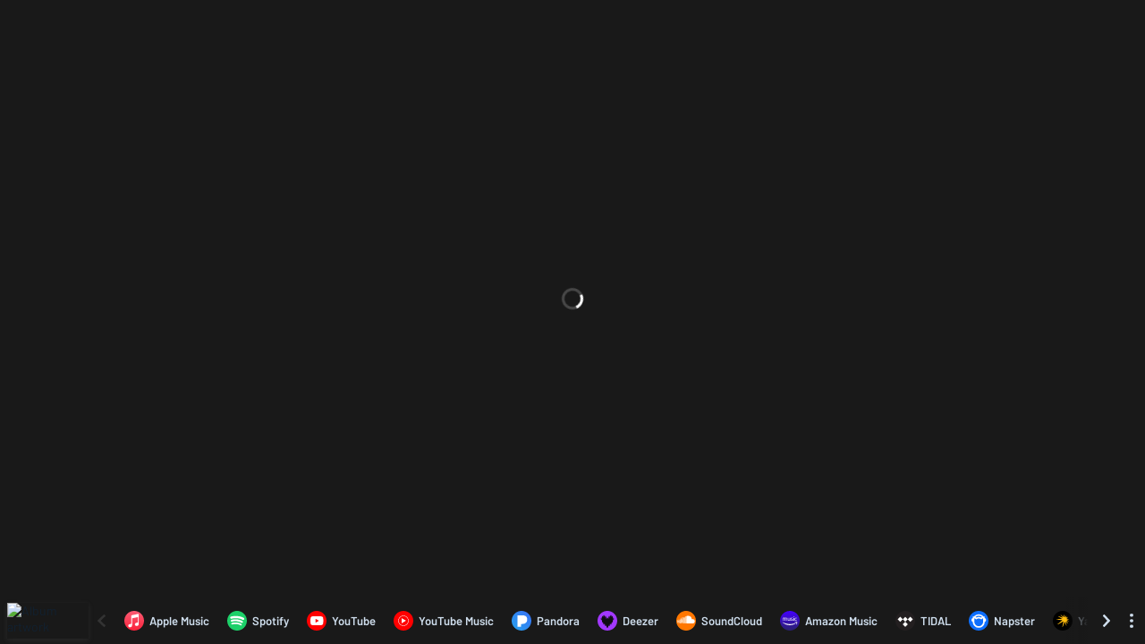

--- FILE ---
content_type: application/javascript; charset=UTF-8
request_url: https://odesli.co/_next/static/chunks/pages/embed-43aeca714d0227bd.js
body_size: 4926
content:
(self.webpackChunk_N_E=self.webpackChunk_N_E||[]).push([[3288],{18455:function(e,t,n){"use strict";var r=n(67294),i=n(65619),o=n(35944),a=function(e){var t=e.height,n=e.color,r=void 0===n?i.O9.grey900:n,a=266/438*t;return(0,o.tZ)("svg",{width:a,height:t,viewBox:"0 0 ".concat(266," ").concat(438),children:(0,o.tZ)("path",{d:"M258.476 235.971L64.1317 430.314C54.7587 439.687 39.5627 439.687 30.1907 430.314L7.52366 407.647C-1.83334 398.29 -1.85134 383.125 7.48366 373.746L161.505 219L7.48366 64.255C-1.85134 54.876 -1.83334 39.711 7.52366 30.354L30.1907 7.68698C39.5637 -1.68602 54.7597 -1.68602 64.1317 7.68698L258.475 202.03C267.848 211.402 267.848 226.598 258.476 235.971Z",fill:r})})};t.Z=r.memo(a)},83128:function(e,t,n){"use strict";n.r(t),n.d(t,{__N_SSP:function(){return ve},default:function(){return be}});var r=n(70917),i=n(59499),o=n(29042),a=n(67294),l=n(65619),c=n(19192),d=n(1323);function s(e,t){var n=Object.keys(e);if(Object.getOwnPropertySymbols){var r=Object.getOwnPropertySymbols(e);t&&(r=r.filter((function(t){return Object.getOwnPropertyDescriptor(e,t).enumerable}))),n.push.apply(n,r)}return n}function u(e){for(var t=1;t<arguments.length;t++){var n=null!=arguments[t]?arguments[t]:{};t%2?s(Object(n),!0).forEach((function(t){(0,i.Z)(e,t,n[t])})):Object.getOwnPropertyDescriptors?Object.defineProperties(e,Object.getOwnPropertyDescriptors(n)):s(Object(n)).forEach((function(t){Object.defineProperty(e,t,Object.getOwnPropertyDescriptor(n,t))}))}return e}var p=(0,o.Z)("div",{target:"e1gn0uzq0"})(u(u({display:"flex",alignItems:"center",justifyContent:"center",borderRadius:3,padding:8,fontWeight:600,fontSize:13},l.be),{},{"> svg:first-of-type":{marginRight:6}}),(function(e){return(0,i.Z)({color:e.theme.text600},l.BC.hover,{":hover":{background:e.theme.background800,color:e.theme.text900}})}),""),h=n(35944);var f={name:"4zleql",styles:"display:block"};function g(e){var t=e.url,n=e.nativeAppUri,r=void 0===n?null:n,i=e.platform,o=e.displayName,l=e.ariaLabel,c=e.Icon,s=e.isMobile,u=e.windowIsBlurred,g=e.pageId,m=e.entityUniqueId,v=e.pageUrl,b=(0,a.useRef)(u);return b.current=u,(0,h.tZ)("a",{href:t,target:"_blank",rel:"noopener noreferrer","aria-label":l,css:f,onClick:function(e){(0,d.l)({pageId:g,entityUniqueId:m,pageUrl:v,clickPlatform:i,clickUrl:t,clickType:"link",pageType:"embed"});var n="itunes"===i||"appleMusic"===i,o="appleMusic"===i,a="itunes"===i,l=window.navigator.userAgent,c=l.match("CriOS"),u=!!l.match(/Version\/[\d.]+.*Safari/);if(!(!r||o&&!s||o&&u)){if(e.preventDefault(),n&&c||a&&u)return window.location.assign(r);var p=document.createElement("iframe");p.style.border="none",p.style.width="0",p.style.height="0",p.style.display="none",p.src=r,document&&document.body&&document.body.appendChild(p),setTimeout((function(){b.current||window.open(t,"_blank")}),500)}},children:(0,h.BX)(p,{children:[c,(0,h.tZ)("div",{children:o})]})})}var m=n(41836),v=n(82221),b=n(61694),y=n(3694);function w(e){var t=e.sectionData,n=e.pageTitle,r=e.pageId,i=e.entityUniqueId,o=e.pageUrl,a=(0,b.d)(),c=y.Z.useContainer().windowIsBlurred,d=t.sectionId,s=t.links,u=void 0===s?[]:s;return(0,h.tZ)("div",{children:u.filter((function(e){return e.url&&/^https?:\/\/.*\..*/.test(e.url)&&!1!==e.show})).map((function(e){var t=e.linkId,s=e.url,u=e,p=u.nativeAppUriMobile,f=u.nativeAppUriDesktop,b=e.platform,y=e.displayName;b=b||(0,m.nq)({url:s}).platform,y=y||(0,m.nq)({url:s}).displayName;var w=(0,m.Xw)({sectionId:d,pageTitle:n,displayName:y}),k=v.m3[b],Z=a?p:f;return(0,h.tZ)(g,{platform:b,url:s,nativeAppUri:Z,ariaLabel:w,Icon:(0,h.tZ)(k,{height:l.jV}),displayName:y,isMobile:a,windowIsBlurred:c,pageId:r,entityUniqueId:i,pageUrl:o},t)}))})}var k=n(86193),Z=function(e){var t=e.height,n=e.color,r=void 0===n?l.O9.grey900:n,i=266/438*t;return(0,h.tZ)("svg",{width:i,height:t,viewBox:"0 0 ".concat(266," ").concat(438),children:(0,h.tZ)("path",{d:"M7.51969 202.03L201.87 7.6901C211.24 -1.6799 226.44 -1.6799 235.81 7.6901L258.48 30.3601C267.84 39.7201 267.85 54.8801 258.52 64.2601L104.49 219L258.51 373.75C267.85 383.13 267.83 398.29 258.47 407.65L235.8 430.32C226.43 439.69 211.23 439.69 201.86 430.32L7.51969 235.97C-1.85031 226.6 -1.85031 211.4 7.51969 202.03V202.03Z",fill:r})})},x=a.memo(Z),I=n(18455),S=function(e){var t=e.height,n=e.color,r=void 0===n?l.O9.white:n,i=4/18*t;return(0,h.BX)("svg",{width:i,height:t,viewBox:"0 0 ".concat(4," ").concat(18),children:[(0,h.tZ)("circle",{cx:"2",cy:"16",r:"2",fill:r}),(0,h.tZ)("circle",{cx:"2",cy:"9",r:"2",fill:r}),(0,h.tZ)("circle",{cx:"2",cy:"2",r:"2",fill:r})]})},C=a.memo(S),U=n(82043);var O=(0,o.Z)(p,{target:"e1ks13yk0"})({name:"1pxl9ke",styles:"font-size:15px"});var q={name:"ub9j8u",styles:"> button{margin-right:8px;}> button:last-of-type{margin-right:0;}"};function j(e){var t=e.setShowMenu,n=e.selectedSectionId,r=e.setSelectedSectionId,i=e.linkSections;function o(e){27===e.keyCode&&t(!1)}function l(){var e=arguments.length>0&&void 0!==arguments[0]?arguments[0]:null;return function(){r(e),t(!1)}}return(0,a.useEffect)((function(){return document.addEventListener("keydown",o),function(){document.removeEventListener("keydown",o)}}),[]),(0,h.BX)("div",{css:q,children:[(0,h.tZ)(O,{as:"button",onClick:l(),tabIndex:void 0===n?-1:0,"aria-label":"Show all links",children:"Show all"},"all"),i.map((function(e,t){var r=e.sectionId,i=e.displayName;return i||(i="Section ".concat(t+1)),(0,h.tZ)(O,{as:"button",onClick:l(r),tabIndex:r===n?-1:0,"aria-label":'Show links in section "'.concat(i,'"'),children:i},r)}))]})}var L=n(27812),B=n(21127);var P={name:"4zleql",styles:"display:block"};function N(e){var t=e.url,n=e.displayName,r=e.ariaLabel,i=e.platform,o=e.pageId,a=e.entityUniqueId,l=e.pageUrl;return(0,h.tZ)("a",{href:t,target:"_blank",rel:"noopener noreferrer","aria-label":r,css:P,onClick:function(){(0,d.l)({pageId:o,entityUniqueId:a,pageUrl:l,clickPlatform:i,clickUrl:t,clickType:"share",pageType:"embed"})},children:(0,h.tZ)(O,{children:(0,h.tZ)(h.HY,{children:n})})})}var T=n(63079);var E={ready:"Copy URL",success:"Copied!",error:"Error"},_=[{platform:"sms",displayName:"SMS",ariaLabel:"Share this page via SMS",urlGetter:B.Z.sms},{platform:"facebook",displayName:"Facebook",ariaLabel:"Share this page on Facebook",urlGetter:B.Z.facebook},{platform:"twitter",displayName:"Twitter",ariaLabel:"Share this page on Twitter",urlGetter:B.Z.twitter},{platform:"whatsapp",displayName:"WhatsApp",ariaLabel:"Share this page on WhatsApp",urlGetter:B.Z.whatsapp},{platform:"email",displayName:"Email",ariaLabel:"Share this page via email",urlGetter:B.Z.email}],D={name:"e0dnmk",styles:"cursor:pointer"};function X(e){var t=e.setShowShareMenu,n=e.pageUrl,r=e.pageId,i=e.entityUniqueId;function o(e){27===e.keyCode&&t(!1)}(0,a.useEffect)((function(){return document.addEventListener("keydown",o),function(){document.removeEventListener("keydown",o)}}),[]);var l=navigator&&navigator.userAgent||"";return(0,h.tZ)("div",{children:[(0,h.tZ)(T.Z,{value:n,render:function(e){return(0,h.tZ)(O,{as:"button",role:"button",css:D,children:E[e]})},onCopy:function(){return(0,d.l)({pageId:r,entityUniqueId:i,pageUrl:n,clickPlatform:"copy",clickUrl:n,clickType:"share",pageType:"embed"})}},"embed|share|copy")].concat((0,L.Z)(_.map((function(e){var t=e.urlGetter,o=e.platform,a=e.displayName,c=e.ariaLabel,d=t({url:n,userAgent:l});return(0,h.tZ)(N,{platform:o,url:d,ariaLabel:c,displayName:a,pageId:r,entityUniqueId:i,pageUrl:n},o)}))))})}var A=n(52351),M=n(66827),R=n(32570),W=n(23279),z=n.n(W),F=n(30523),G=n.n(F),H=n(93994),Q=n(74417),V=n(50770),Y=n(22991),J=n(28127),K=(0,o.Z)(J.Z,{target:"e19ux6gk0"})({display:"flex",alignItems:"center",justifyContent:"center",height:"calc(100% - 8px)",padding:"0 6px",flexShrink:0,margin:"0 2px",minWidth:26},(function(e){return(0,i.Z)({color:e.theme.text600,"svg *":{fill:e.theme.text600}},l.BC.hover,{":not([disabled]):hover":{background:e.theme.background800,color:e.theme.text900,"svg *":{fill:e.theme.text900}}})}),""),$=n(15617);function ee(e,t){var n=Object.keys(e);if(Object.getOwnPropertySymbols){var r=Object.getOwnPropertySymbols(e);t&&(r=r.filter((function(t){return Object.getOwnPropertyDescriptor(e,t).enumerable}))),n.push.apply(n,r)}return n}function te(e){for(var t=1;t<arguments.length;t++){var n=null!=arguments[t]?arguments[t]:{};t%2?ee(Object(n),!0).forEach((function(t){(0,i.Z)(e,t,n[t])})):Object.getOwnPropertyDescriptors?Object.defineProperties(e,Object.getOwnPropertyDescriptors(n)):ee(Object(n)).forEach((function(t){Object.defineProperty(e,t,Object.getOwnPropertyDescriptor(n,t))}))}return e}var ne=(0,o.Z)("div",{target:"evsdqfp11"})("display:flex;flex-direction:column;justify-content:center;overflow:hidden;scroll-behavior:smooth;height:100%;min-height:100%;width:1px;min-width:100%;",(function(e){return{background:e.theme.background900}}),""),re=(0,o.Z)("div",{target:"evsdqfp10"})({name:"1cepywk",styles:"display:flex;justify-content:center;flex-direction:column"}),ie=(0,o.Z)("div",{target:"evsdqfp9"})({display:"flex",alignItems:"center",height:52,maxHeight:52,marginTop:"auto"},""),oe=(0,o.Z)("div",{target:"evsdqfp8"})({name:"1k3tc06",styles:"height:100%;width:100%;overflow:hidden;position:relative"}),ae=(0,o.Z)("div",{target:"evsdqfp7"})("position:absolute;width:30px;left:0;top:0;bottom:0;",(function(e){return{background:"linear-gradient(90deg, ".concat(e.theme.background900," 20%, ").concat(e.theme.background900Transparent," 100%)")}}),""),le=(0,o.Z)("div",{target:"evsdqfp6"})("position:absolute;width:30px;right:0;top:0;bottom:0;",(function(e){return{background:"linear-gradient(270deg, ".concat(e.theme.background900," 20%, ").concat(e.theme.background900Transparent," 100%)")}}),""),ce=(0,o.Z)("div",{target:"evsdqfp5"})(te(te({display:"flex",alignItems:"center",overflow:"hidden",flex:"1 1 auto",overflowX:"scroll",scrollBehavior:"smooth",height:"100%",width:"100%"},l.IQ),{},{"> div":{display:"flex",height:"100%",alignItems:"center"},"> div:first-of-type":{marginLeft:"auto"},"> div:last-of-type":{marginRight:"auto"},"> div > a, > div > div":{margin:"0 2px"}}),""),de=(0,o.Z)("div",{target:"evsdqfp4"})("margin-left:8px;",(function(e){return{boxShadow:e.theme.boxShadow}}),""),se=(0,o.Z)("div",{target:"evsdqfp3"})(te({display:"flex",flexDirection:"column",justifyContent:"center",textAlign:"center",padding:"0 16px"},l.be),""),ue=(0,o.Z)("div",{target:"evsdqfp2"})(te({display:"flex",flexDirection:"column",justifyContent:"center"},l.be),""),pe=(0,o.Z)("div",{target:"evsdqfp1"})(te({fontWeight:600,fontSize:16,marginBottom:4},l.be),""),he=(0,o.Z)("div",{target:"evsdqfp0"})(te({fontWeight:600},l.be),""),fe={name:"16jg4gf",styles:"margin-right:8px;flex-shrink:0;display:block"},ge={name:"1pxl9ke",styles:"font-size:15px"},me={name:"1qu8ll8",styles:"padding:0 8px"};var ve=!0,be=function(e){var t=e.pageData,n=e.theme,o=t.pageId,s=t.entityUniqueId,u=t.pageUrl,p=t.facebookPixelId,f=t.sections,g=void 0===f?[]:f;(0,H.a)({pageId:o,entityUniqueId:s,pageUrl:u,pageType:"embed"}),(0,a.useEffect)((function(){G().polyfill()}),[]);var m=(0,a.useRef)(null),v=R.Z.useContainer().windowSize,b=v.windowWidth,y=v.windowHeight,Z=(0,a.useState)(!0),S=Z[0],O=Z[1],q=(0,a.useState)(!1),L=q[0],B=q[1],P=(0,a.useState)(!1),N=P[0],T=P[1],E=(0,a.useState)(!1),_=E[0],D=E[1],W=(0,a.useState)(null),F=W[0],J=W[1],ee=z()((function(){if(m.current){var e=m.current,t=e.clientWidth,n=e.scrollWidth,r=e.scrollLeft;if(n===t)return B(!1),void O(!1);if(0===r)return B(!1),void O(!0);var i=r+t>=n-1;B(!0),O(!i)}}),100);(0,a.useEffect)((function(){ee()}),[N]);var ve=(0,V.r)({pageData:t}),be=ve.pageTitle;function ye(e){e.preventDefault(),window.open(u,"_blank")}var we,ke=(g=(0,Q.aN)({sections:g})).filter((function(e){return e.links&&e.links.length})),Ze=(0,Y.YQ)({sections:g}),xe=(0,Y.QB)({sections:g}),Ie=(0,Y.gu)({sections:g}),Se=function(e){var t=e.sections.find((function(e){var t=e.sectionId,n=e.show;return("section|auto|embed|youtube"===t||t.startsWith("section|manual|embed"))&&!1!==n}));return t||{}}({sections:g}),Ce=Se.uniqueId,Ue=void 0===Ce?"":Ce,Oe=y-52;y<108?we=void 0:Ue&&y>229?we="youtube":y<301?(we="albumCompact",Oe>.4*b&&(we="albumFull")):we="albumFull";var qe=(0,l.JR)(n);return(0,h.BX)($.a,{theme:qe,children:[(0,h.tZ)(c.Z,te(te({},ve),{},{canonicalUrl:u})),(0,h.tZ)(A.Z,{facebookPixelId:p,consentContent:"Some embeds use a Facebook Pixel cookie. Allow cookie?",consentPosition:"top"}),(0,h.tZ)(ne,{children:0===y?(0,h.tZ)(M.Z,{}):(0,h.BX)(h.HY,{children:[void 0!==we?(0,h.BX)(re,{"data-test-id":"top-section",children:["youtube"===we?(0,h.tZ)("div",{css:(0,r.iv)({"> div > iframe, > div:first-of-type":{width:b,height:Oe}},"",""),children:(0,h.tZ)(k.Z,{uniqueId:Ue,handlePlay:function(){(0,d.l)({pageId:o,entityUniqueId:s,pageUrl:u,clickPlatform:Ue.split("|")[0],clickUrl:Se.url,clickType:"embed",pageType:"embed"})}})}):null,"albumFull"===we?(0,h.BX)("div",{style:{display:"flex",flexDirection:"column",justifyContent:"center",alignItems:"center",height:Oe,padding:12,paddingBottom:0,cursor:"pointer"},onClick:ye,"data-test-id":"album-full",children:[Ie?(0,h.tZ)("img",{src:Ie,alt:"Album artwork",css:function(e){return{flexShrink:0,boxShadow:e.boxShadow,borderRadius:4,maxWidth:b-24,maxHeight:Oe-60-12>b-24?b-24:"calc(100% - ".concat(60,"px)"),display:"block"}}}):null,(0,h.BX)(se,{css:function(e){return{color:e.text900,height:60}},children:[(0,h.tZ)(pe,{children:Ze}),(0,h.tZ)(he,{children:xe})]})]}):null,"albumCompact"===we?(0,h.BX)("div",{style:{height:Oe,display:"flex",width:"100%",cursor:"pointer"},onClick:ye,"data-test-id":"album-compact",children:[Ie?(0,h.tZ)("img",{height:Oe,src:Ie,alt:"Album artwork",css:fe}):null,(0,h.BX)(ue,{css:function(e){return{color:e.text900,width:"100%","> div":{textAlign:Ie?"left":"center"}}},children:[(0,h.tZ)(pe,{children:Ze}),(0,h.tZ)(he,{children:xe})]})]}):null]}):null,(0,h.BX)(ie,{children:[!Ie||void 0!==we&&"youtube"!==we?null:(0,h.tZ)(de,{onClick:ye,children:(0,h.tZ)("img",{style:{cursor:"pointer",height:40,borderRadius:2,display:"block"},src:Ie,alt:"Album artwork"})}),(0,h.tZ)(K,{css:function(e){return(0,i.Z)({"> svg path":{fill:L?e.text600:e.text200}},l.BC.hover,{":hover > svg path":{fill:L?e.text900:e.text200}})},onClick:function(){var e=document.querySelector('[data-scroll-id="icon-section"]'),t=m.current&&m.current.clientWidth||0,n=Math.min(400,.7*t)||400;e.scrollBy({top:0,left:-n,behavior:"smooth"})},disabled:!L,"aria-label":"Scroll left",children:(0,h.tZ)(x,{height:14})}),(0,h.BX)(oe,{children:[L?(0,h.tZ)(ae,{}):null,(0,h.BX)(ce,{"data-scroll-id":"icon-section",ref:m,onScroll:ee,role:"main",children:[N?(0,h.tZ)(j,{setShowMenu:T,selectedSectionId:F,setSelectedSectionId:J,linkSections:ke}):null,_?(0,h.tZ)(X,{setShowShareMenu:D,pageUrl:u,pageId:o,entityUniqueId:s}):null,N||_?null:ke.filter((function(e){var t=e.sectionId;return!F||F===t})).map((function(e){return(0,h.tZ)(w,{sectionData:e,pageTitle:be,pageId:o,entityUniqueId:s,pageUrl:u},e.sectionId)}))]}),S?(0,h.tZ)(le,{}):null]}),(0,h.tZ)(K,{css:function(e){return(0,i.Z)({"> svg path":{fill:S?e.text600:e.text200}},l.BC.hover,{":hover > svg path":{fill:S?e.text900:e.text200}})},onClick:function(){var e=document.querySelector('[data-scroll-id="icon-section"]'),t=m.current&&m.current.clientWidth||0,n=Math.min(400,.7*t)||400;e.scrollBy({top:0,left:n,behavior:"smooth"})},disabled:!S,"aria-label":"Scroll right",children:(0,h.tZ)(I.Z,{height:14})}),N?(0,h.tZ)(K,{css:ge,onClick:function(){D(!0),T(!1)},"aria-label":"Share this page",children:"Share"}):null,(0,h.tZ)(K,{css:me,onClick:function(){return _?(D(!1),void T(!0)):N?(D(!1),void T(!1)):void T(!0)},style:{marginLeft:0},"aria-label":N||_?"Close menu":"See menu to filter icons",children:N||_?(0,h.tZ)(U.Z,{height:12}):(0,h.tZ)(C,{height:16})})]})]})})]})}},21127:function(e,t){"use strict";t.Z={email:function(e){var t=e.url,n=encodeURI("".concat(t));return"mailto:?body=".concat(n)},facebook:function(e){var t=e.url;return"https://www.facebook.com/sharer/sharer.php?u=".concat(t)},sms:function(e){var t=e.url,n=e.userAgent,r=void 0===n?"":n,i=encodeURI("".concat(t)),o="sms:&body=".concat(i);return/windows phone/i.test(r)&&(o="sms://?body=".concat(i)),/android/i.test(r)&&(o="sms:?body=".concat(i)),o},twitter:function(e){var t=e.url,n=encodeURI("".concat(t));return"https://twitter.com/intent/tweet?text=".concat(n)},whatsapp:function(e){var t=e.url,n=encodeURI("".concat(t));return"whatsapp://send?text=".concat(n)}}},91838:function(e,t,n){(window.__NEXT_P=window.__NEXT_P||[]).push(["/embed",function(){return n(83128)}])}},function(e){e.O(0,[2085,4574,565,910,1064,2448,9774,2888,179],(function(){return t=91838,e(e.s=t);var t}));var t=e.O();_N_E=t}]);